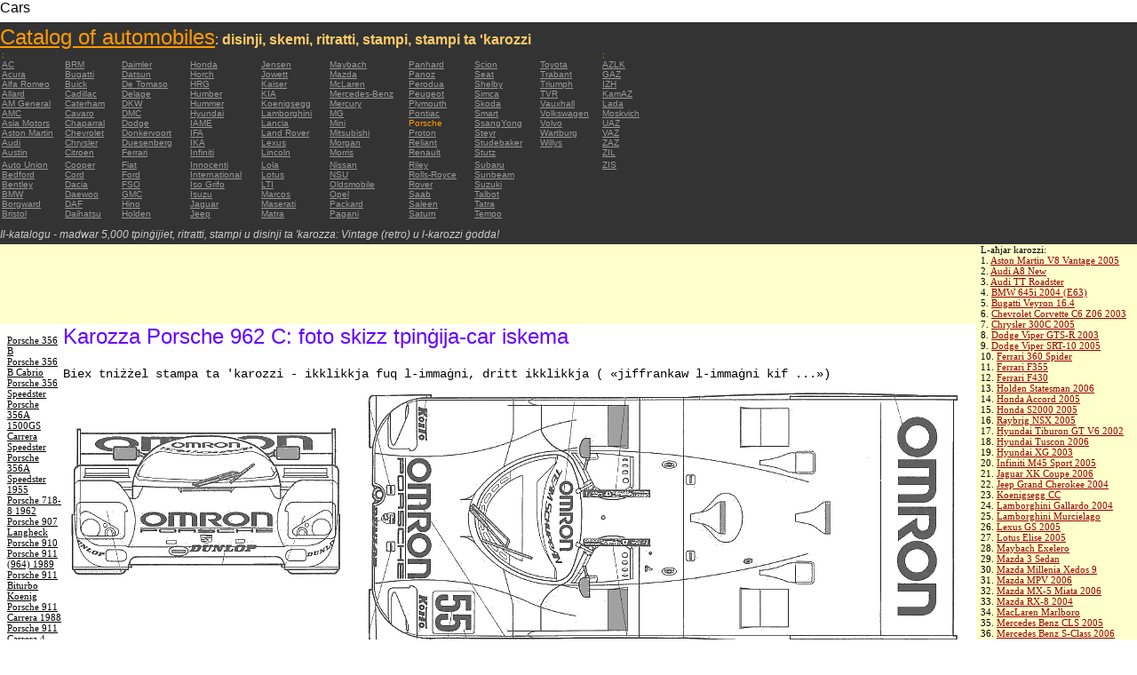

--- FILE ---
content_type: text/html; charset=UTF-8
request_url: https://autoautomobiles.narod.ru/maltijskij/porsche/Porsche-962-C/
body_size: 6701
content:

	<script type="text/javascript">new Image().src = "//counter.yadro.ru/hit;narodadst1?r"+escape(document.referrer)+(screen&&";s"+screen.width+"*"+screen.height+"*"+(screen.colorDepth||screen.pixelDepth))+";u"+escape(document.URL)+";"+Date.now();</script>
	<script type="text/javascript">new Image().src = "//counter.yadro.ru/hit;narod_desktop_ad?r"+escape(document.referrer)+(screen&&";s"+screen.width+"*"+screen.height+"*"+(screen.colorDepth||screen.pixelDepth))+";u"+escape(document.URL)+";"+Date.now();</script><script type="text/javascript" src="//autoautomobiles.narod.ru/.s/src/jquery-3.3.1.min.js"></script><script type="text/javascript" src="//s256.ucoz.net/cgi/uutils.fcg?a=uSD&ca=2&ug=999&isp=0&r=0.488824627998209"></script>
<html><head>
<title>Karozza Porsche 962 C : thumbnail image image figura tpinġija ta 'stampi schematize karozza</title>
<meta name="description" content="Il directory - madwar 5000 karozzi">
<style type="text/css">
<!--
body {
	margin: 0px;
	font-family: Arial, Helvetica, sans-serif;
	color: #000000;
}
a:link {
	color: #999999;
}
a:visited {
	color: #666666;
}
a:hover {
	text-decoration: none;
	color: #FF9900;
}
.menu2 a:link {
	color: #000000;
}
.menu2 a:visited {
	color: #999999;
}
.menu2 a:hover {
	text-decoration: none;
	color: #6600FF;
}
.company a:link {
	color: #0066CC;
}
.company a:visited {
	color: #6600FF;
	text-decoration: none;
}
.company a:hover {
	text-decoration: none;
	color: #6600FF;
}
.best-avto a:link {
	color: #990000;
}
.best-avto a:visited {
	color: #FF9900;
}
.best-avto a:hover {
	text-decoration: none;
	color: #990000;
}
.menu1 {
	font-size: 10px;
	font-family: Verdana, Arial, Helvetica, sans-serif;
	padding-left: 2px;
	background-color: #333333;
	color: #FF9900;
}
.menu2 {
	font-family: "Times New Roman", Times, serif;
	padding-left: 8px;
	width: 230px;
	font-size: 11px;
	color: #6600FF;
}
.copy {
	font-family: Verdana, Arial, Helvetica, sans-serif;
	font-size: 10px;
	padding: 4px;
	font-style: italic;
}
h2 {
	font-family: Arial, Helvetica, sans-serif;
	font-weight: 100;
	color: #6600FF;
}
.skachatj {
	font-family: "Courier New", Courier, monospace;
	font-size: 14px;
}
em {
	font-size: 12px;
	color: #CCCCCC;
}
textarea {
	font-family: Verdana, Arial, Helvetica, sans-serif;
	font-size: 10px;
	height: 88px;
	width: 170px;
	margin: 0px;
	padding: 0px;
	background-color: #D1D1E9;
}
.company {
	font-family: Arial, Helvetica, sans-serif;
	font-size: 16px;
}
.best-avto {
	font-family: Tahoma;
	font-size: 11px;
	padding-left: 5px;
}
-->
</style>
</head>

<body>
<table width="100%" height="100%" border="0" cellspacing="0" cellpadding="0">
  <tr>
    <td height="25" colspan="3" align="left" valign="top">
      <table width="100%" border="0" cellspacing="0" cellpadding="0">
        <tr>
          <td>Cars&nbsp;</td>
          <td><script type="text/javascript"><!--
google_ad_client = "pub-5537897043066332";
/* 728x15, 12.05.09, r01 */
google_ad_slot = "8016383170";
google_ad_width = 728;
google_ad_height = 15;
//-->
</script>
<script type="text/javascript"
src="http://pagead2.googlesyndication.com/pagead/show_ads.js">
</script>&nbsp;</td>
        </tr>
      </table>      </td>
  </tr>
  <tr>
    <td height="250" colspan="3" align="left" valign="top">
	
	<table width="100%" height="250" border="0" cellspacing="0" cellpadding="0">
      <tr>
        <td width="800" bgcolor="#333333"><a href="/maltijskij/" title="Catalog of automobiles: disinji, skemi, ritratti, stampi, stampi ta 'karozzi"><font size="+2" color="#FF9900">Catalog of automobiles</font></a><font color="#FFCC66">: <strong>disinji, skemi, ritratti, stampi, stampi ta 'karozzi</strong></font>
		  <table width="800" border="0" cellspacing="0" cellpadding="0">
          <tr>
            <td colspan="9" align="left" valign="top" class="menu1">:</td>
            <td align="left" valign="top" class="menu1">: </td>
          </tr>
          <tr>
            <td width="73" align="left" valign="top" class="menu1"><a href="/maltijskij/ac/" title="Auto Brands AC">AC</a></td>
            <td width="64" align="left" valign="top" class="menu1"><a href="/maltijskij/brm/" title="Auto Brands BRM">BRM</a></td>
            <td width="76" align="left" valign="top" class="menu1"><a href="/maltijskij/daimler/" title="Auto Brands Daimler">Daimler</a></td>
            <td width="79" align="left" valign="top" class="menu1"><a href="/maltijskij/honda/" title="Auto Brands Honda">Honda</a></td>
            <td width="76" align="left" valign="top" class="menu1"><a href="/maltijskij/jensen/" title="Auto Brands Jensen">Jensen</a></td>
            <td width="89" align="left" valign="top" class="menu1"><a href="/maltijskij/maybach/" title="Auto Brands Maybach">Maybach</a></td>
            <td width="74" align="left" valign="top" class="menu1"><a href="/maltijskij/panhard/" title="Auto Brands Panhard">Panhard</a></td>
            <td width="73" align="left" valign="top" class="menu1"><a href="/maltijskij/scion/" title="Auto Brands Scion">Scion</a></td>
            <td width="69" align="left" valign="top" class="menu1"><a href="/maltijskij/toyota/"  title="Auto Brands Toyota">Toyota</a></td>
            <td width="127" align="left" valign="top" class="menu1"><a href="/maltijskij/azlk/" title="Auto Brands AZLK">AZLK</a></td>
          </tr>
          <tr>
            <td width="73" align="left" valign="top" class="menu1"><a href="/maltijskij/acura/" title="Auto Brands Acura">Acura</a></td>
            <td width="64" align="left" valign="top" class="menu1"><a href="/maltijskij/bugatti/" title="Auto Brands Bugatti">Bugatti</a></td>
            <td width="76" align="left" valign="top" class="menu1"><a href="/maltijskij/datsun/" title="Auto Brands Datsun">Datsun</a></td>
            <td width="79" align="left" valign="top" class="menu1"><a href="/maltijskij/horch/" title="Auto Brands Horch">Horch</a></td>
            <td width="76" align="left" valign="top" class="menu1"><a href="/maltijskij/jowett/" title="Auto Brands Jowett">Jowett</a></td>
            <td width="89" align="left" valign="top" class="menu1"><a href="/maltijskij/mazda/" title="Auto Brands Mazda">Mazda</a></td>
            <td width="74" align="left" valign="top" class="menu1"><a href="/maltijskij/panoz/" title="Auto Brands Panoz">Panoz</a></td>
            <td width="73" align="left" valign="top" class="menu1"><a href="/maltijskij/seat/"  title="Auto Brands Seat">Seat</a></td>
            <td width="69" align="left" valign="top" class="menu1"><a href="/maltijskij/trabant/" title="Auto Brands Trabant">Trabant</a></td>
            <td width="127" align="left" valign="top" class="menu1"><a href="/maltijskij/gaz/" title="Auto Brands GAZ">GAZ</a></td>
          </tr>
          <tr>
            <td width="73" align="left" valign="top" class="menu1"><a href="/maltijskij/alfa-romeo/" title="Auto Brands Alfa Romeo">Alfa Romeo</a></td>
            <td width="64" align="left" valign="top" class="menu1"><a href="/maltijskij/buick/" title="Auto Brands Buick">Buick</a></td>
            <td width="76" align="left" valign="top" class="menu1"><a href="/maltijskij/de-tomaso/" title="Auto Brands De   Tomaso">De   Tomaso</a></td>
            <td width="79" align="left" valign="top" class="menu1"><a href="/maltijskij/hrg/" title="Auto Brands HRG">HRG</a></td>
            <td width="76" align="left" valign="top" class="menu1"><a href="/maltijskij/kaiser/" title="Auto Brands Kaiser">Kaiser</a></td>
            <td width="89" align="left" valign="top" class="menu1"><a href="/maltijskij/mclaren/"  title="Auto Brands McLaren">McLaren</a></td>
            <td width="74" align="left" valign="top" class="menu1"><a href="/maltijskij/perodua/" title="Auto Brands Perodua">Perodua</a></td>
            <td width="73" align="left" valign="top" class="menu1"><a href="/maltijskij/shelby/" title="Auto Brands Shelby">Shelby</a></td>
            <td width="69" align="left" valign="top" class="menu1"><a href="/maltijskij/triumph/" title="Auto Brands Triumph">Triumph</a></td>
            <td width="127" align="left" valign="top" class="menu1"><a href="/maltijskij/izh/" title="Auto Brands IZH">IZH</a></td>
          </tr>
          <tr>
            <td width="73" align="left" valign="top" class="menu1"><a href="/maltijskij/allard/" title="Auto Brands Allard">Allard</a></td>
            <td width="64" align="left" valign="top" class="menu1"><a href="/maltijskij/cadillac/" title="Auto Brands Cadillac">Cadillac</a></td>
            <td width="76" align="left" valign="top" class="menu1"><a href="/maltijskij/delage/" title="Auto Brands Delage">Delage</a></td>
            <td width="79" align="left" valign="top" class="menu1"><a href="/maltijskij/humber/" title="Auto Brands Humber">Humber</a></td>
            <td width="76" align="left" valign="top" class="menu1"><a href="/maltijskij/kia/" title="Auto Brands KIA">KIA</a></td>
            <td width="89" align="left" valign="top" class="menu1"><a href="/maltijskij/mercedes-benz/" title="Auto Brands Mercedes-Benz">Mercedes-Benz</a></td>
            <td width="74" align="left" valign="top" class="menu1"><a href="/maltijskij/peugeot/" title="Auto Brands Peugeot">Peugeot</a></td>
            <td width="73" align="left" valign="top" class="menu1"><a href="/maltijskij/simca/" title="Auto Brands Simca">Simca</a></td>
            <td width="69" align="left" valign="top" class="menu1"><a href="/maltijskij/tvr/" title="Auto Brands TVR">TVR</a></td>
            <td width="127" align="left" valign="top" class="menu1"><a href="/maltijskij/kamaz/" title="Auto Brands KamAZ">KamAZ</a></td>
          </tr>
          <tr>
            <td width="73" align="left" valign="top" class="menu1"><a href="/maltijskij/am-general/" title="Auto Brands AM   General">AM   General</a></td>
            <td width="64" align="left" valign="top" class="menu1"><a href="/maltijskij/caterham/" title="Auto Brands Caterham">Caterham</a></td>
            <td width="76" align="left" valign="top" class="menu1"><a href="/maltijskij/dkw/" title="Auto Brands DKW">DKW</a></td>
            <td width="79" align="left" valign="top" class="menu1"><a href="/maltijskij/hummer/" title="Auto Brands Hummer">Hummer</a></td>
            <td width="76" align="left" valign="top" class="menu1"><a href="/maltijskij/koenigsegg/" title="Auto Brands Koenigsegg">Koenigsegg</a></td>
            <td width="89" align="left" valign="top" class="menu1"><a href="/maltijskij/mercury/" title="Auto Brands Mercury">Mercury</a></td>
            <td width="74" align="left" valign="top" class="menu1"><a href="/maltijskij/plymouth/" title="Auto Brands Plymouth">Plymouth</a></td>
            <td width="73" align="left" valign="top" class="menu1"><a href="/maltijskij/skoda/" title="Auto Brands Skoda">Skoda</a></td>
            <td width="69" align="left" valign="top" class="menu1"><a href="/maltijskij/vauxhall/" title="Auto Brands Vauxhall">Vauxhall</a></td>
            <td width="127" align="left" valign="top" class="menu1"><a href="/maltijskij/lada/" title="Auto Brands Lada">Lada</a></td>
          </tr>
          <tr>
            <td width="73" align="left" valign="top" class="menu1"><a href="/maltijskij/amc/" title="Auto Brands AMC">AMC</a></td>
            <td width="64" align="left" valign="top" class="menu1"><a href="/maltijskij/cavaro/" title="Auto Brands Cavaro">Cavaro</a></td>
            <td width="76" align="left" valign="top" class="menu1"><a href="/maltijskij/dmc/" title="Auto Brands DMC">DMC</a></td>
            <td width="79" align="left" valign="top" class="menu1"><a href="/maltijskij/hyundai/" title="Auto Brands Hyundai">Hyundai</a></td>
            <td width="76" align="left" valign="top" class="menu1"><a href="/maltijskij/lamborghini/" title="Auto Brands Lamborghini">Lamborghini</a></td>
            <td width="89" align="left" valign="top" class="menu1"><a href="/maltijskij/mg/" title="Auto Brands MG">MG</a></td>
            <td width="74" align="left" valign="top" class="menu1"><a href="/maltijskij/pontiac/" title="Auto Brands Pontiac">Pontiac</a></td>
            <td width="73" align="left" valign="top" class="menu1"><a href="/maltijskij/smart/" title="Auto Brands Smart">Smart</a></td>
            <td width="69" align="left" valign="top" class="menu1"><a href="/maltijskij/volkswagen/" title="Auto Brands Volkswagen">Volkswagen</a></td>
            <td width="127" align="left" valign="top" class="menu1"><a href="/maltijskij/moskvich/" title="Auto Brands Moskvich">Moskvich</a></td>
          </tr>
          <tr>
            <td width="73" align="left" valign="top" class="menu1"><a href="/maltijskij/asia-motors/" title="Auto Brands Asia   Motors">Asia   Motors</a></td>
            <td width="64" align="left" valign="top" class="menu1"><a href="/maltijskij/chaparral/" title="Auto Brands Chaparral">Chaparral</a></td>
            <td width="76" align="left" valign="top" class="menu1"><a href="/maltijskij/dodge/" title="Auto Brands Dodge">Dodge</a></td>
            <td width="79" align="left" valign="top" class="menu1"><a href="/maltijskij/iame/" title="Auto Brands IAME">IAME</a></td>
            <td width="76" align="left" valign="top" class="menu1"><a href="/maltijskij/lancia/" title="Auto Brands Lancia">Lancia</a></td>
            <td width="89" align="left" valign="top" class="menu1"><a href="/maltijskij/mini/" title="Auto Brands Mini">Mini</a></td>
            <td width="74" align="left" valign="top" class="menu1">Porsche</td>
            <td width="73" align="left" valign="top" class="menu1"><a href="/maltijskij/ssangyong/" title="Auto Brands SsangYong">SsangYong</a></td>
            <td width="69" align="left" valign="top" class="menu1"><a href="/maltijskij/volvo/" title="Auto Brands Volvo">Volvo</a></td>
            <td width="127" align="left" valign="top" class="menu1"><a href="/maltijskij/uaz/" title="Auto Brands UAZ">UAZ</a></td>
          </tr>
          <tr>
            <td width="73" align="left" valign="top" class="menu1"><a href="/maltijskij/aston-martin/" title="Auto Brands Aston Martin">Aston   Martin</a></td>
            <td width="64" align="left" valign="top" class="menu1"><a href="/maltijskij/chevrolet/" title="Auto Brands Chevrolet ">Chevrolet</a></td>
            <td width="76" align="left" valign="top" class="menu1"><a href="/maltijskij/donkervoort/" title="Auto Brands Donkervoort">Donkervoort</a></td>
            <td width="79" align="left" valign="top" class="menu1"><a href="/maltijskij/ifa/" title="Auto Brands IFA">IFA</a></td>
            <td width="76" align="left" valign="top" class="menu1"><a href="/maltijskij/land-rover/" title="Auto Brands Land Rover">Land   Rover</a></td>
            <td width="89" align="left" valign="top" class="menu1"><a href="/maltijskij/mitsubishi/" title="Auto Brands Mitsubishi">Mitsubishi</a></td>
            <td width="74" align="left" valign="top" class="menu1"><a href="/maltijskij/proton/" title="Auto Brands Proton">Proton</a></td>
            <td width="73" align="left" valign="top" class="menu1"><a href="/maltijskij/steyr/" title="Auto Brands Steyr">Steyr</a></td>
            <td width="69" align="left" valign="top" class="menu1"><a href="/maltijskij/wartburg/" title="Auto Brands Wartburg">Wartburg</a></td>
            <td width="127" align="left" valign="top" class="menu1"><a href="/maltijskij/vaz/" title="Auto Brands VAZ">VAZ</a></td>
          </tr>
          <tr>
            <td width="73" align="left" valign="top" class="menu1"><a href="/maltijskij/audi/" title="Auto Brands Audi">Audi</a></td>
            <td width="64" align="left" valign="top" class="menu1"><a href="/maltijskij/chrysler/" title="Auto Brands Chrysler">Chrysler</a></td>
            <td width="76" align="left" valign="top" class="menu1"><a href="/maltijskij/duesenberg/" title="Auto Brands Duesenberg">Duesenberg</a></td>
            <td width="79" align="left" valign="top" class="menu1"><a href="/maltijskij/ika/" title="Auto Brands IKA">IKA</a></td>
            <td width="76" align="left" valign="top" class="menu1"><a href="/maltijskij/lexus/" title="Auto Brands Lexus">Lexus</a></td>
            <td width="89" align="left" valign="top" class="menu1"><a href="/maltijskij/morgan/" title="Auto Brands Morgan">Morgan</a></td>
            <td width="74" align="left" valign="top" class="menu1"><a href="/maltijskij/reliant/" title="Auto Brands Reliant">Reliant</a></td>
            <td width="73" align="left" valign="top" class="menu1"><a href="/maltijskij/studebaker/" title="Auto Brands Studebaker">Studebaker</a></td>
            <td width="69" align="left" valign="top" class="menu1"><a href="/maltijskij/willys/" title="Auto Brands Willys">Willys</a></td>
            <td width="127" align="left" valign="top" class="menu1"><a href="/maltijskij/zaz/" title="Auto Brands ZAZ">ZAZ</a></td>
          </tr>
          <tr>
            <td width="73" height="14" align="left" valign="top" class="menu1"><a href="/maltijskij/austin/" title="Auto Brands Austin">Austin</a></td>
            <td width="64" align="left" valign="top" class="menu1"><a href="/maltijskij/citroen/" title="Auto Brands Citroen">Citroen</a></td>
            <td width="76" align="left" valign="top" class="menu1"><a href="/maltijskij/ferrari/" title="Auto Brands Ferrari">Ferrari</a></td>
            <td width="79" align="left" valign="top" class="menu1"><a href="/maltijskij/infiniti/" title="Auto Brands Infiniti">Infiniti</a></td>
            <td width="76" align="left" valign="top" class="menu1"><a href="/maltijskij/lincoln/" title="Auto Brands Lincoln">Lincoln</a></td>
            <td width="89" align="left" valign="top" class="menu1"><a href="/maltijskij/morris/" title="Auto Brands Morris">Morris</a></td>
            <td width="74" align="left" valign="top" class="menu1"><a href="/maltijskij/renault/" title="Auto Brands Renault">Renault</a></td>
            <td width="73" align="left" valign="top" class="menu1"><a href="/maltijskij/stutz/" title="Auto Brands Stutz">Stutz</a></td>
            <td align="left" valign="top"></td>
            <td width="127" align="left" valign="top" class="menu1"><a href="/maltijskij/zil/" title="Auto Brands ZIL">ZIL</a></td>
          </tr>
          <tr>
            <td width="73" align="left" valign="top" class="menu1"><a href="/maltijskij/auto-union/" title="Auto Brands Auto   Union">Auto   Union</a></td>
            <td width="64" align="left" valign="top" class="menu1"><a href="/maltijskij/cooper/" title="Auto Brands Cooper ">Cooper</a></td>
            <td width="76" align="left" valign="top" class="menu1"><a href="/maltijskij/fiat/" title="Auto Brands Fiat">Fiat</a></td>
            <td width="79" align="left" valign="top" class="menu1"><a href="/maltijskij/innocenti/" title="Auto Brands Innocenti">Innocenti</a></td>
            <td width="76" align="left" valign="top" class="menu1"><a href="/maltijskij/lola/" title="Auto Brands Lola">Lola</a></td>
            <td width="89" align="left" valign="top" class="menu1"><a href="/maltijskij/nissan/" title="Auto Brands Nissan">Nissan</a></td>
            <td width="74" align="left" valign="top" class="menu1"><a href="/maltijskij/riley/" title="Auto Brands Riley">Riley</a></td>
            <td width="73" align="left" valign="top" class="menu1"><a href="/maltijskij/subaru/" title="Auto Brands Subaru">Subaru</a></td>
            <td align="left" valign="top"></td>
            <td width="127" align="left" valign="top" class="menu1"><a href="/maltijskij/zis/" title="Auto Brands ZIS">ZIS</a></td>
          </tr>
          <tr>
            <td width="73" align="left" valign="top" class="menu1"><a href="/maltijskij/bedford/" title="Auto Brands Bedford">Bedford</a></td>
            <td width="64" align="left" valign="top" class="menu1"><a href="/maltijskij/cord/" title="Auto Brands Cord">Cord</a></td>
            <td width="76" align="left" valign="top" class="menu1"><a href="/maltijskij/ford/" title="Auto Brands Ford">Ford</a></td>
            <td width="79" align="left" valign="top" class="menu1"><a href="/maltijskij/international/" title="Auto Brands International">International</a></td>
            <td width="76" align="left" valign="top" class="menu1"><a href="/maltijskij/lotus/" title="Auto Brands Lotus">Lotus</a></td>
            <td width="89" align="left" valign="top" class="menu1"><a href="/maltijskij/nsu/" title="Auto Brands NSU">NSU</a></td>
            <td width="74" align="left" valign="top" class="menu1"><a href="/maltijskij/rolls_royce/" title="Auto Brands Rolls-Royce">Rolls-Royce</a></td>
            <td width="73" align="left" valign="top" class="menu1"><a href="/maltijskij/sunbeam/" title="Auto Brands Sunbeam">Sunbeam</a></td>
            <td align="left" valign="top"></td>
            <td align="left" valign="top"></td>
          </tr>
          <tr>
            <td width="73" align="left" valign="top" class="menu1"><a href="/maltijskij/bentley/" title="Auto Brands Bentley">Bentley</a></td>
            <td width="64" align="left" valign="top" class="menu1"><a href="/maltijskij/dacia/" title="Auto Brands Dacia">Dacia</a></td>
            <td width="76" align="left" valign="top" class="menu1"><a href="/maltijskij/fso/" title="Auto Brands FSO">FSO</a></td>
            <td width="79" align="left" valign="top" class="menu1"><a href="/maltijskij/iso-grifo/" title="Auto Brands Iso   Grifo">Iso   Grifo</a></td>
            <td width="76" align="left" valign="top" class="menu1"><a href="/maltijskij/london-taxi/" title="Auto Brands LTI">LTI</a></td>
            <td width="89" align="left" valign="top" class="menu1"><a href="/maltijskij/oldsmobile/" title="Auto Brands Oldsmobile">Oldsmobile</a></td>
            <td width="74" align="left" valign="top" class="menu1"><a href="/maltijskij/rover/" title="Auto Brands Rover">Rover</a></td>
            <td width="73" align="left" valign="top" class="menu1"><a href="/maltijskij/suzuki/" title="Auto Brands Suzuki">Suzuki</a></td>
            <td align="left" valign="top"></td>
            <td align="left" valign="top"></td>
          </tr>
          <tr>
            <td width="73" align="left" valign="top" class="menu1"><a href="/maltijskij/bmw/" title="Auto Brands BMW">BMW</a></td>
            <td width="64" align="left" valign="top" class="menu1"><a href="/maltijskij/daewoo/" title="Auto Brands Daewoo">Daewoo</a></td>
            <td width="76" align="left" valign="top" class="menu1"><a href="/maltijskij/gmc/" title="Auto Brands GMC">GMC</a></td>
            <td width="79" align="left" valign="top" class="menu1"><a href="/maltijskij/isuzu/" title="Auto Brands Isuzu">Isuzu</a></td>
            <td width="76" align="left" valign="top" class="menu1"><a href="/maltijskij/marcos/" title="Auto Brands Marcos">Marcos</a></td>
            <td width="89" align="left" valign="top" class="menu1"><a href="/maltijskij/opel/" title="Auto Brands Opel">Opel</a></td>
            <td width="74" align="left" valign="top" class="menu1"><a href="/maltijskij/saab/" title="Auto Brands Saab">Saab</a></td>
            <td width="73" align="left" valign="top" class="menu1"><a href="/maltijskij/talbot/" title="Auto Brands Talbot">Talbot</a></td>
            <td align="left" valign="top"></td>
            <td align="left" valign="top"></td>
          </tr>
          <tr>
            <td width="73" align="left" valign="top" class="menu1"><a href="/maltijskij/borgward/" title="Auto Brands Borgward">Borgward</a></td>
            <td width="64" align="left" valign="top" class="menu1"><a href="/maltijskij/daf/" title="Auto Brands DAF">DAF</a></td>
            <td width="76" align="left" valign="top" class="menu1"><a href="/maltijskij/hino/" title="Auto Brands Hino">Hino</a></td>
            <td width="79" align="left" valign="top" class="menu1"><a href="/maltijskij/jaguar/" title="Auto Brands Jaguar">Jaguar</a></td>
            <td width="76" align="left" valign="top" class="menu1"><a href="/maltijskij/maserati/" title="Auto Brands Maserati">Maserati</a></td>
            <td width="89" align="left" valign="top" class="menu1"><a href="/maltijskij/packard/" title="Auto Brands Packard">Packard</a></td>
            <td width="74" align="left" valign="top" class="menu1"><a href="/maltijskij/saleen/" title="Auto Brands Saleen">Saleen</a></td>
            <td width="73" align="left" valign="top" class="menu1"><a href="/maltijskij/tatra/" title="Auto Brands Tatra">Tatra</a></td>
            <td align="left" valign="top"></td>
            <td align="left" valign="top"></td>
          </tr>
          <tr>
            <td width="73" align="left" valign="top" class="menu1"><a href="/maltijskij/bristol/" title="Auto Brands Bristol">Bristol</a></td>
            <td width="64" align="left" valign="top" class="menu1"><a href="/maltijskij/daihatsu/" title="Auto Brands Daihatsu">Daihatsu</a></td>
            <td width="76" align="left" valign="top" class="menu1"><a href="/maltijskij/holden/" title="Auto Brands Holden">Holden</a></td>
            <td width="79" align="left" valign="top" class="menu1"><a href="/maltijskij/jeep/" title="Auto Brands Jeep ">Jeep</a></td>
            <td width="76" align="left" valign="top" class="menu1"><a href="/maltijskij/matra/" title="Auto Brands Matra">Matra</a></td>
            <td width="89" align="left" valign="top" class="menu1"><a href="/maltijskij/pagani/" title="Auto Brands Pagani">Pagani</a></td>
            <td width="74" align="left" valign="top" class="menu1"><a href="/maltijskij/saturn/" title="Auto Brands Saturn">Saturn</a></td>
            <td width="73" align="left" valign="top" class="menu1"><a href="/maltijskij/tempo/" title="Auto Brands Tempo">Tempo</a></td>
            <td align="left" valign="top"></td>
            <td align="left" valign="top"></td>
          </tr>
          <tr>
            <td align="left" valign="top" class="menu1">&nbsp;</td>
            <td align="left" valign="top" class="menu1">&nbsp;</td>
            <td align="left" valign="top" class="menu1">&nbsp;</td>
            <td align="left" valign="top" class="menu1">&nbsp;</td>
            <td align="left" valign="top" class="menu1">&nbsp;</td>
            <td align="left" valign="top" class="menu1">&nbsp;</td>
            <td align="left" valign="top" class="menu1">&nbsp;</td>
            <td align="left" valign="top" class="menu1">&nbsp;</td>
            <td align="left" valign="top"></td>
            <td align="left" valign="top"></td>
          </tr>
        </table>	
		  <em>Il-katalogu - madwar 5,000 tpinġijiet, ritratti, stampi u disinji ta 'karozza: Vintage (retro) u l-karozzi ġodda!</em></td>
        <td align="center" valign="top" bgcolor="#333333"><script type="text/javascript"><!--
google_ad_client = "pub-5537897043066332";
/* 336x280, 12.05.09, r02 */
google_ad_slot = "9181752247";
google_ad_width = 336;
google_ad_height = 280;
//-->
</script>
<script type="text/javascript"
src="http://pagead2.googlesyndication.com/pagead/show_ads.js">
</script></td>
      </tr>
    </table>	</td>
  </tr>
  <tr>
    <td align="left" valign="top" height="90" bgcolor="FFFFCC"><script type="text/javascript"><!--
google_ad_client = "pub-5537897043066332";
/* 180x90, 12.05.09, r03 */
google_ad_slot = "5517127353";
google_ad_width = 180;
google_ad_height = 90;
//-->
</script>
<script type="text/javascript"
src="http://pagead2.googlesyndication.com/pagead/show_ads.js">
</script>&nbsp;</td>
    <td  width="750" align="left" valign="top" bgcolor="FFFFCC"><script type="text/javascript"><!--
google_ad_client = "pub-5537897043066332";
/* 728x90, 12.05.09, r04 */
google_ad_slot = "3900506634";
google_ad_width = 728;
google_ad_height = 90;
//-->
</script>
<script type="text/javascript"
src="http://pagead2.googlesyndication.com/pagead/show_ads.js">
</script>&nbsp;</td>
    <td width="200" rowspan="2" align="left" valign="top">
      <table width="100%" border="0" cellspacing="0" cellpadding="0">
        <tr>
          <td height="90" align="right" valign="top" bgcolor="FFFFCC"><table width="100%" border="0" cellspacing="0" cellpadding="0" class="best-avto">
              <tr>
                <td>L-aħjar karozzi:</td>
              </tr>
              <tr>
                <td>1. <A href="/maltijskij/aston-martin/Aston-Martin-V8-Vantage-2005/">Aston Martin V8 Vantage   2005</A><br>
				2. <a href="/maltijskij/audi/Audi-A8-New/">Audi A8 New</a><br>
				3. <A href="/maltijskij/audi/Audi-TT-Roadster/">Audi TT Roadster</A><br>
				4. <a href="/maltijskij/bmw/BMW-645i-2004-E63/">BMW 645i 2004 (E63) </a><br>
				5. <A href="/maltijskij/bugatti/Bugatti-Veyron-16-4/">Bugatti Veyron 16.4</A><br>
				6. <A href="/maltijskij/chevrolet/Chevrolet-Corvette-C6-Z06-2003/">Chevrolet Corvette C6   Z06 2003</A> <br>
				7. <A href="/maltijskij/chrysler/Chrysler-300C-2005/">Chrysler 300C 2005</A> <br>
				8. <A href="/maltijskij/dodge/Dodge-Viper-GTS-R-2003/">Dodge Viper GTS-R 2003</A> <br>
				9. <A href="/maltijskij/dodge/Dodge-Viper-SRT-10-2005/">Dodge Viper SRT-10 2005</A> <BR>
                10. <A href="/maltijskij/ferrari/Ferrari-360-Spider/">Ferrari 360 Spider</A><br>
				11. <A href="/maltijskij/ferrari/Ferrari-F355/">Ferrari F355</A> <br>
				12. <A href="/maltijskij/ferrari/Ferrari-F430/">Ferrari F430</A> <br>
				13. <A href="/maltijskij/holden/Holden-Statesman-2006/">Holden Statesman 2006 </A><br>
				14. <A href="/maltijskij/honda/Honda-Accord-2005/">Honda Accord 2005</A><br>
				15. <A href="/maltijskij/honda/Honda-S2000-2005/">Honda S2000 2005 </A><br>
				16. <A href="/maltijskij/honda/Raybrig-NSX-2005/">Raybrig NSX 2005</A><br>
				17. <A href="/maltijskij/hyundai/Hyundai-Tiburon-GT-V6-2002/">Hyundai Tiburon GT V6 2002</A><br>
				18. <A href="/maltijskij/hyundai/Hyundai-Tuscon-2006/">Hyundai Tuscon 2006</A> <br>
				19. <A href="/maltijskij/hyundai/Hyundai-XG-2003/">Hyundai XG 2003</A><br>
				20. <A href="/maltijskij/infiniti/Infiniti-M45-Sport-2005/">Infiniti M45 Sport 2005</A><br>
				21. <A href="/maltijskij/jaguar/Jaguar-XK-Coupe-2006/">Jaguar XK Coupe 2006</A> <br>
				22. <A href="/maltijskij/jeep/Jeep-Grand-Cherokee-2004/">Jeep Grand Cherokee 2004</A> <br>
				23. <A href="/maltijskij/koenigsegg/Koenigsegg-CC/">Koenigsegg CC</A> <br>
				24. <A href="/maltijskij/lamborghini/Lamborghini-Gallardo-2004/">Lamborghini Gallardo   2004</A><br>
				25. <A href="/maltijskij/lamborghini/Lamborghini-Murcielago/">Lamborghini Murcielago</A> <br>
				26. <A href="/maltijskij/lexus/Lexus-GS-2005/">Lexus GS 2005</A><br>
				27. <A href="/maltijskij/lotus/Lotus-Elise-2005/">Lotus Elise 2005</A><br>
				28. <A href="/maltijskij/maybach/Maybach-Exelero/">Maybach   Exelero</A><br>
				29. <A href="/maltijskij/mazda/Mazda-3-Sedan/">Mazda 3 Sedan</A><br>
				30. <A href="/maltijskij/mazda/Mazda-Millenia-Xedos-9/">Mazda Millenia Xedos 9</A><br>
				31. <A href="/maltijskij/mazda/Mazda-MPV-2006/">Mazda MPV 2006</A><br>
				32. <A href="/maltijskij/mazda/Mazda-MX-5-Miata-2006/">Mazda MX-5 Miata 2006</A><br>
				33. <A href="/maltijskij/mazda/Mazda-RX-8-2004/">Mazda RX-8 2004</A><br>
				34. <A href="/maltijskij/mclaren/MacLaren-Marlboro/">MacLaren Marlboro</A> <br>
				35. <A href="/maltijskij/mercedes-benz/Mercedes-Benz-CLS-2005/">Mercedes Benz CLS 2005</A> <br>
				36. <A href="/maltijskij/mercedes-benz/Mercedes-Benz-S-Class-2006/">Mercedes Benz S-Class   2006</A><br>
				37. <A href="/maltijskij/mercedes-benz/Mercedes-Benz-S500-2006/">Mercedes Benz S500 2006</A> <br>
				38. <A href="/maltijskij/mitsubishi/Mitsubishi-Eclipse-Coupe/">Mitsubishi Eclipse Coupe </A><br>
				39. <A href="/maltijskij/nissan/Nissan-350Z-35th-Anniversary-2005/">Nissan 350Z 35th   Anniversary 2005</A> <br>
				40. <A href="/maltijskij/nissan/Nissan-Skyline-R34-GTR/">Nissan Skyline R34 GTR</A><br>
				41. <A href="/maltijskij/nissan/Nissan-Skyline-V35-350GT-2003/">Nissan Skyline V35 350GT   2003</A> <br>
				42. <A href="/maltijskij/pagani/Pagani-Zonda-F/">Pagani Zonda F</A><br>
				43. <A href="/maltijskij/porsche/Porsche-Carrera-GT-2004/">Porsche Carrera GT 2004</A><br>
				44. <A href="/maltijskij/porsche/Porsche-Cayman-S-2006/">Porsche Cayman S 2006</A> <br>
				45. <A href="/maltijskij/rolls_royce/Rolls-Royce-Phantom-2004/">Rolls-Royce Phantom 2004</A> <br>
				46. <A href="/maltijskij/saleen/Saleen-S7-2003/index.html">Saleen S7 2003</A><br>
				47. <A href="/maltijskij/suzuki/Suzuki-Cappuccino/">Suzuki Cappuccino</A><br>
				48. <A href="/maltijskij/toyota/Toyota-Camry-2006/">Toyota Camry 2006</A> <br>
				49. <A href="/maltijskij/toyota/Toyota-Camry-XLE-2003/">Toyota Camry XLE 2003</A> <br>
				50. <A href="/maltijskij/lada/Lada-110/">Lada 110</A><p></p></td>
              </tr>
            </table>&nbsp;</td>
        </tr>
        <tr>
          <td align="right" class="copy">Meta jużaw stampi ta 'vetturi mis-sit bħala referenza lura lill-direttorju:
            <form name="form1" method="post" action=""><label><textarea name="textarea">&lt;a href='http://autoautomobiles.narod.ru/maltijskij/'&gt;Catalog of automobiles&lt;/a&gt;</textarea></label></form><a href="mailto:autoautomobiles@yandex.ru">Id-drittijiet kollha għall-sit jappartjenu lili</a>.<br><em><a href="/">Cars</a></em>.<br> &copy; 2009.<br><!--LiveInternet counter--><script type="text/javascript">document.write("<a href='http://www.liveinternet.ru/click' target=_blank><img src='http://counter.yadro.ru/hit?t41.1;r" + escape(document.referrer) + ((typeof(screen)=="undefined")?"":";s"+screen.width+"*"+screen.height+"*"+(screen.colorDepth?screen.colorDepth:screen.pixelDepth)) + ";u" + escape(document.URL) + ";" + Math.random() + "' border=0 width=31 height=31 alt='' title='LiveInternet'><\/a>")</script><!--/LiveInternet--></td>
        </tr>
      </table></td>
  </tr>
  <tr>
    <td width="262" align="left" valign="top" class="menu2" height="888"><br>
<a href="/maltijskij/porsche/Porsche-356-B/">Porsche 356 B</a> <br>
<a href="/maltijskij/porsche/Porsche-356-B-Cabrio/">Porsche 356 B Cabrio</a>  <br>
<a href="/maltijskij/porsche/Porsche-356-Speedster/">Porsche 356 Speedster</a>  <br>
<a href="/maltijskij/porsche/Porsche-356A-1500GS-Carrera-Speedster/">Porsche 356A 1500GS Carrera Speedster</a>  <br>
<a href="/maltijskij/porsche/Porsche-356A-Speedster-1955/">Porsche 356A Speedster 1955</a>  <br>
<a href="/maltijskij/porsche/Porsche-718-8-1962/">Porsche 718-8 1962</a>  <br>
<a href="/maltijskij/porsche/Porsche-907-Langheck/">Porsche 907 Langheck</a>  <br>
<a href="/maltijskij/porsche/Porsche-910/">Porsche 910</a>  <br>
<a href="/maltijskij/porsche/Porsche-911-964-1989/">Porsche 911 (964) 1989</a>  <br>

<a href="/maltijskij/porsche/Porsche-911-Biturbo-Koenig/">Porsche 911 Biturbo Koenig</a>  <br>
<a href="/maltijskij/porsche/Porsche-911-Carrera-1988/">Porsche 911 Carrera 1988</a>  <br>
<a href="/maltijskij/porsche/Porsche-911-Carrera-4-1998/">Porsche 911 Carrera 4 1998</a>  <br>
<a href="/maltijskij/porsche/Porsche-911-Carrera-4-2006/">Porsche 911 Carrera 4 2006</a>  <br>
<a href="/maltijskij/porsche/Porsche-911-Carrera-Cabriolet-2003/">Porsche 911 Carrera Cabriolet 2003</a>  <br>
<a href="/maltijskij/porsche/Porsche-911-Carrera-Coupe-1988/">Porsche 911 Carrera Coupe 1988</a>  <br>
<a href="/maltijskij/porsche/Porsche-911-Carrera-RS-3-0-1974/">Porsche 911 Carrera RS 3.0 1974</a>  <br>
<a href="/maltijskij/porsche/Porsche-911-Carrera-S-2005/">Porsche 911 Carrera S 2005</a>  <br>
<a href="/maltijskij/porsche/Porsche-911-GT1/">Porsche 911 GT1</a>  <br>
<a href="/maltijskij/porsche/Porsche-911-GT2-993/">Porsche 911 GT2 (993)</a>  <br>
<a href="/maltijskij/porsche/Porsche-911-GT3-996/">Porsche 911 GT3 (996)</a>  <br>
<a href="/maltijskij/porsche/Porsche-911-Lux-1977/">Porsche 911 Lux 1977</a>  <br>
<a href="/maltijskij/porsche/Porsche-911-RSR/">Porsche 911 RSR</a>  <br>
<a href="/maltijskij/porsche/Porsche-911-Speedster/">Porsche 911 Speedster</a>  <br>
<a href="/maltijskij/porsche/Porsche-911-Speedster-Cabrio/">Porsche 911 Speedster Cabrio</a>  <br>
<a href="/maltijskij/porsche/Porsche-911-Targa-996/">Porsche 911 Targa (996)</a>  <br>
<a href="/maltijskij/porsche/Porsche-911-Turbo-88-964/">Porsche 911 Turbo '88 (964)</a>  <br>


<a href="/maltijskij/porsche/Porsche-911-Turbo-3-3/">Porsche 911 Turbo 3.3</a>  <br>
<a href="/maltijskij/porsche/Porsche-911-Turbo-3-3-1977/">Porsche 911 Turbo 3.3 1977</a>  <br>
<a href="/maltijskij/porsche/Porsche-911-Veilside/">Porsche 911 Veilside</a>  <br>
<a href="/maltijskij/porsche/Porsche-914-1970/">Porsche 914 1970</a>  <br>
<a href="/maltijskij/porsche/Porsche-917K-1971-Daytona/">Porsche 917K 1971 Daytona</a>  <br>
<a href="/maltijskij/porsche/Porsche-924-Turbo/">Porsche 924 Turbo</a>  <br>
<a href="/maltijskij/porsche/Porsche-924-Turbo-1978/">Porsche 924 Turbo 1978</a>  <br>
<a href="/maltijskij/porsche/Porsche-928-1978/">Porsche 928 1978</a>  <br>
<a href="/maltijskij/porsche/Porsche-928-GT/">Porsche 928 GT</a>  <br>
<a href="/maltijskij/porsche/Porsche-928-S4-Koenig/">Porsche 928 S4 Koenig</a>  <br>
<a href="/maltijskij/porsche/Porsche-934-Turbo-RSR/">Porsche 934 Turbo RSR</a>  <br>
<a href="/maltijskij/porsche/Porsche-935/">Porsche 935</a>  <br>
<a href="/maltijskij/porsche/Porsche-935-1978/">Porsche 935 1978</a>  <br>
<a href="/maltijskij/porsche/Porsche-944-Turbo-1988/">Porsche 944 Turbo 1988</a>  <br>
<a href="/maltijskij/porsche/Porsche-944S-1987/">Porsche 944S 1987</a>  <br>
<a href="/maltijskij/porsche/Porsche-956/">Porsche 956</a>  <br>
<a href="/maltijskij/porsche/Porsche-956-184/">Porsche 956 184</a>  <br>
<a href="/maltijskij/porsche/Porsche-956-B/">Porsche 956 B</a>  <br>
<a href="/maltijskij/porsche/Porsche-959-1986/">Porsche 959 1986</a> <br>
<a href="/maltijskij/porsche/Porsche-962/">Porsche 962</a>  <br>Porsche 962 C  <br>
<a href="/maltijskij/porsche/Porsche-968/">Porsche 968</a>  <br>
<a href="/maltijskij/porsche/Porsche-968-1992/">Porsche 968 1992</a>  <br>
<a href="/maltijskij/porsche/Porsche-993-4-Door/">Porsche 993 4-Door</a>  <br>
<a href="/maltijskij/porsche/Porsche-993-Turbo/">Porsche 993 Turbo</a>  <br>
<a href="/maltijskij/porsche/Porsche-996/">Porsche 996</a>  <br>
<a href="/maltijskij/porsche/Porsche-Boxster-2003/">Porsche Boxster 2003</a>  <br>
<a href="/maltijskij/porsche/Porsche-Boxster-S-2005/">Porsche Boxster S 2005</a>  <br>
<a href="/maltijskij/porsche/Porsche-Boxter/">Porsche Boxter</a>  <br>
<a href="/maltijskij/porsche/Porsche-Boxter-Closed/">Porsche Boxter Closed</a>  <br>
<a href="/maltijskij/porsche/Porsche-Carrera-6/">Porsche Carrera 6</a>  <br>
<a href="/maltijskij/porsche/Porsche-Carrera-GT/">Porsche Carrera GT</a>  <br>
<a href="/maltijskij/porsche/Porsche-Carrera-GT-2004/">Porsche Carrera GT 2004</a>  <br>
<a href="/maltijskij/porsche/Porsche-Carrera-S-Coupe-2005/">Porsche Carrera S Coupe 2005</a>  <br>
<a href="/maltijskij/porsche/Porsche-Cayman-S-2006/">Porsche Cayman S 2006</a>  <br>
<a href="/maltijskij/porsche/Porsche-G7A/">Porsche G7A</a>  <br></td>
    <td width="750"  align="left" valign="top"><table width="100%" border="0" cellspacing="0" cellpadding="0">
        <tr>
          <td><h2>Karozza Porsche 962 C: foto skizz tpinġija-car iskema </h2></td>
        </tr>
        <tr>
          <td class="skachatj">Biex tniżżel stampa ta 'karozzi - ikklikkja fuq l-immaġni, dritt ikklikkja ( «jiffrankaw l-immaġni kif ...») </td>
        </tr>
        <tr>
          <td><img src="/autoautomobiles/porsche/porsche-962-c.gif" alt="Karozza Porsche 962 C" width="1028" height="495"></td>
        </tr>
      </table><script type="text/javascript"><!--
google_ad_client = "pub-5537897043066332";
/* 728x90, 12.05.09, r06 */
google_ad_slot = "0491942360";
google_ad_width = 728;
google_ad_height = 90;
//-->
</script>
<script type="text/javascript"
src="http://pagead2.googlesyndication.com/pagead/show_ads.js">
</script></td></tr></table>